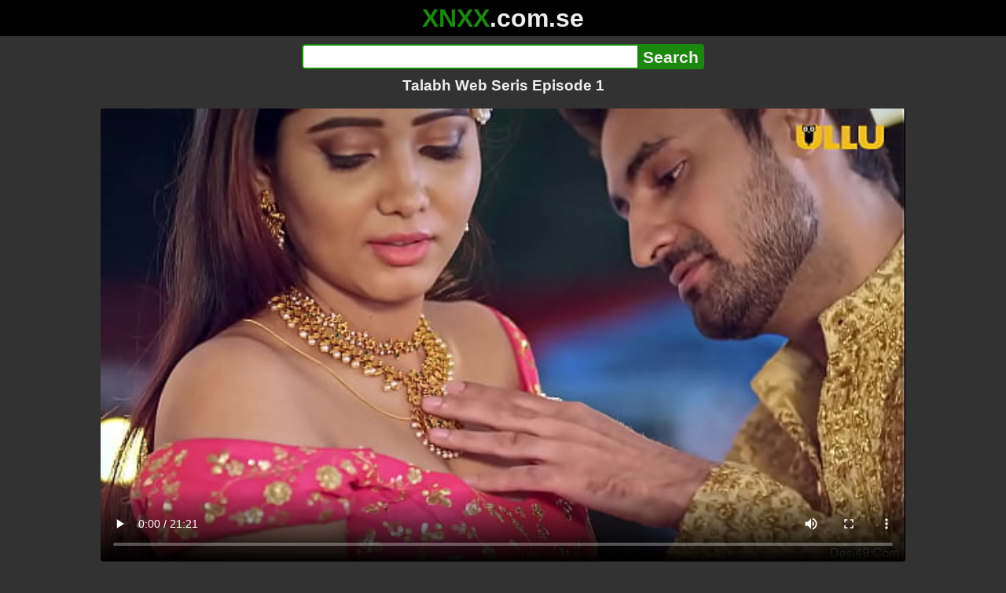

--- FILE ---
content_type: text/html; charset=utf-8
request_url: https://xnxx.com.se/video/talabh-web-seris-episode-1
body_size: 11816
content:
<!DOCTYPE html><html lang="hi"><head><meta charset="utf-8"><meta name="theme-color" content="#1A880C"><meta name="viewport" content="width=device-width"><meta name="referrer" content="same-origin"><link rel="icon" href="/favicon.png" type="image/png"><title>Talabh Web Seris Episode 1 · XNXX.com.se Free Porn Online! 3GP MP4 Mobile Sex XXX Porno Videos!</title><meta name="description" content="Talabh Web Seris Episode 1 · XXX Videos Online! MP4 Porn, 3GP Porn Videos, Mobile Sex Videos, Mobile XXX, Mobile Porno! Mobile XXX Porno!"><meta name="keywords" content="Porn, Model, Hindi Ullu Web Series"><link rel="preload" as="image" type="image/jpeg" href="https://thumb-cdn77.xvideos-cdn.com/fa0055ac-b211-4240-8525-3363732dbb54/0/xv_6_t.jpg" fetchpriority="high"><meta property="og:url" content="https://xnxx.com.se/video/talabh-web-seris-episode-1"><meta property="og:type" content="video.other"><meta property="og:title" content="Talabh Web Seris Episode 1 · XNXX.com.se"><meta property="og:description" content="Porn, Model, Hindi Ullu Web Series"><meta property="og:image" content="https://thumb-cdn77.xvideos-cdn.com/fa0055ac-b211-4240-8525-3363732dbb54/0/xv_6_t.jpg"><meta property="og:image:width" content="352"><meta property="og:image:height" content="198"><meta property="video:duration" content="1282"><meta property="og:video:type" content="video/mp4"><meta property="og:video:width" content="640"><meta property="og:video:height" content="360"><meta property="twitter:card" content="summary"><meta property="twitter:title" content="Talabh Web Seris Episode 1 · XNXX.com.se"><meta property="twitter:description" content="Porn, Model, Hindi Ullu Web Series"><meta property="twitter:image" content="https://thumb-cdn77.xvideos-cdn.com/fa0055ac-b211-4240-8525-3363732dbb54/0/xv_6_t.jpg"><link rel="preconnect" href="https://cdn77-pic.xvideos-cdn.com"><style>:root {--main: #1A880C;--bg-main: #323232;--bg-sub: #fff}@font-face{font-family:iconfont;src:url([data-uri])format("woff2")}i{width:1em;font-family:sans-serif,iconfont;font-style:normal;line-height:1}.i-thumbs-up:before{content:""}.i-thumbs-down:before{content:""}.i-caret-down:before{content:""}.i-user:before{content:""}*{font-family:-apple-system,BlinkMacSystemFont,avenir next,avenir,helvetica neue,helvetica,ubuntu,roboto,noto,segoe ui,arial,sans-serif}body{background-color:var(--bg-main);color:#eee;flex-direction:column;min-height:100vh;margin:0 auto;display:flex}html{line-height:1.15}ul{margin:0;padding:0;list-style:none}.compressed{text-align:center;max-width:640px;margin-left:auto;margin-right:auto}.center{text-align:center}.left{text-align:left}a{color:var(--main);text-decoration:none}a:hover{text-decoration:underline}button{cursor:pointer}button,input,textarea{font-size:100%;line-height:1.15}.content{flex:1;padding:.5rem}.grid{grid-gap:.5rem;grid-template-columns:repeat(auto-fill,minmax(300px,1fr));display:grid}.item{background-color:#fff;border-radius:4px;flex-direction:column;justify-content:space-between;padding:9px;display:flex;position:relative}.item .thumb img{border-radius:4px;width:100%;height:100%;position:absolute}.item img.lazy{width:0;height:0}.item .title{text-overflow:ellipsis;-webkit-line-clamp:2;-webkit-box-orient:vertical;margin-bottom:10px;font-weight:600;display:-webkit-box;overflow:hidden}.item .thumb{background-color:#ddd;height:0;margin-bottom:5px;padding-bottom:56.25%;position:relative}.item .info{color:#757575;justify-content:space-between;display:flex}.button{word-break:keep-all;border:1px solid #ccc;border-radius:5px;margin:2px;padding:2px 6px;text-decoration:none;display:inline-block}.tags{contain:paint;flex-flow:wrap;max-height:85px;margin:2px auto;display:flex;overflow:hidden}.tags.center{justify-content:center}#expand-tags{text-align:center;order:1}#expand-tags.ref{visibility:hidden;pointer-events:none;display:list-item;position:absolute}#expand-tags>button,#expand-tags-ref>button{min-width:1.8em}.tags-all{max-height:unset;align-items:center}.center>.tags{justify-content:center}.tags li{order:3}.chip{background-color:var(--main);color:#fff;word-break:keep-all;border:1px solid var(--main);border-radius:5px;margin:2px;padding:2px 6px;text-decoration:none;display:inline-block}.actor{font-weight:700}.chip:hover{border:1px solid #fff;text-decoration:none}.chip.twitter{background-color:#000;border-color:#000}.chip.facebook{background-color:#3a5999;border-color:#3a5999}.chip.other{color:#3e3e3e;background-color:#c8c8c8;border-color:#c8c8c8}.search-form input{border:2px solid var(--main);box-sizing:border-box;height:2rem;margin:0;padding:0;font-size:1.3rem}.search-form input[type=text]{border-right:0;border-radius:4px 0 0 4px;width:100%;min-width:0}:dir(rtl) .search-form input[type=text]{border-left:0;border-right:2px solid var(--main);border-radius:0 4px 4px 0}.search-form input[type=submit]{color:#eee;background-color:var(--main);-webkit-appearance:none;border-radius:0 4px 4px 0;padding:0 5px;font-weight:700}:dir(rtl) .search-form input[type=submit]{border-radius:4px 0 0 4px}.search-form{margin:10px}.search-form form{max-width:32rem;margin:0 auto;display:flex}.comment-form input,.comment-form textarea{border:2px solid var(--main)}.comment-form input[type=text]{border-bottom:0;border-radius:4px 4px 0 0;margin-bottom:2px}.comment-form textarea{box-sizing:border-box;border-radius:4px;width:100%}.comment-form input[type=submit]{background-color:var(--main);color:#fff;cursor:pointer;min-width:128px}.comment-form{text-align:right;background-color:#e6e6e6;border-radius:4px;margin-bottom:12px;padding:8px}.header{text-align:center}.logo{background-color:#000}.logo a{text-decoration:none}.header .logo{margin:0;padding:5px;font-size:2rem;font-weight:bolder}.header .logo .f1{color:var(--main)}.header .logo .f2{color:#eee}.header h1{color:#eee;overflow-wrap:break-word;margin:0;font-size:1.2rem}h2{text-align:center;font-size:1.2rem}.h2-wrapper{text-align:center;justify-content:center;align-items:center;gap:4px;margin:16px auto 0;display:flex}.h2-wrapper>a{font-size:1rem;font-weight:bolder}h3{text-align:center;color:#eee;margin:0 0 10px}.trending.tags{text-align:center;max-height:unset;justify-content:center}.trending a{padding:4px 6px}.video-container{width:100%;margin-bottom:1rem}.box-169{height:0;padding-bottom:56.25%;position:relative}#player,#iframe-player{width:100%;height:100%;position:absolute;inset:0}.video-container.video-js{position:unset}.video-container video,.video-container iframe,.video-container img{background-color:#000;border-radius:4px}.play-button{width:80px;height:80px;margin:auto;position:absolute;inset:0}.hidden{visibility:hidden;display:none}.video-info{align-items:center;margin-bottom:8px;display:flex}.ad-small{text-align:center;contain:paint;background-color:#454545;width:300px;height:100px;margin:8px auto}.ad-medium{text-align:center;width:100%;height:100%;margin:auto;overflow:hidden}.meta-info{flex:auto;gap:4px;display:flex}.reaction{display:flex}.reaction button{background-color:var(--bg-main);color:#fff;word-break:keep-all;border:1px solid var(--main);cursor:pointer;border-radius:5px;align-items:baseline;gap:5px;margin:4px 2px;padding:5px 8px;font-weight:700;line-height:1.1rem;text-decoration:none;display:flex}.reaction button.active{background-color:var(--main)}.description{white-space:pre-line}.fluid_video_wrapper{position:absolute!important}.video{max-width:64rem;margin:10px auto 20px}.footer{text-align:center;background-color:#000;padding:10px}.footer .links{padding-bottom:env(safe-area-inset-bottom);justify-content:center;gap:4px;font-weight:700;display:flex}.error{color:#333;text-align:center;padding:2rem}.error h1{margin-top:0}#like>i{color:#08ca08}#dislike>i{color:#f01f1f}.share{display:flex}.thumb-info{color:#fff;background-color:var(--main);direction:ltr;border-radius:4px;align-items:baseline;gap:2px;padding:1px 3px;font-size:14px;font-weight:700;display:flex;position:absolute}.rating{top:13px;right:13px}.new{top:13px;left:13px}.pagination{text-align:center;justify-content:center;gap:4px;margin:22px auto;display:flex}.pagination a,.pagination strong{border:1px solid var(--main);color:#fff;border-radius:4px;padding:6px 12px;font-weight:700}.pagination strong,.pagination a:hover{background-color:var(--main);color:#fff;border:1px solid var(--main);text-decoration:none}.comments{background-color:var(--bg-sub);border-radius:4px;width:100%;max-width:34rem;margin:0 auto 8px;padding:2px}.comment{color:var(--bg-main);background-color:#fff;border-bottom:1px dashed #ddd;margin:4px 0;display:flex}.comment:last-child{border-bottom:0}.comment-icon{text-align:center;flex-shrink:0;width:32px;height:32px;margin-top:0;margin-left:6px;font-size:2em}.comment-body{margin:0 8px}.comment-author{opacity:.4;margin-bottom:4px;font-size:.8em}#show-hidden-comments{background-color:var(--main);color:#fff;border:1px solid var(--main);cursor:pointer;align-items:baseline;gap:5px;margin:4px auto;display:flex}.comment-message{word-break:break-word;max-height:112px;overflow:hidden}.no-comments{text-align:center;color:#757575;margin:24px 0}.big-chip{cursor:pointer;border-radius:4px;align-items:baseline;gap:8px;margin:12px auto 2px;padding:5px;font-size:1.2em;font-weight:700;display:flex}#rc_switch{justify-content:center;gap:2em;margin-bottom:.4em;font-size:1.2em;font-weight:700;display:flex}#rc_switch a{color:#fff}#rc_switch a:hover{text-decoration:none}#rc_switch a.inactive{color:#999}.rest{flex-direction:column;display:flex}.related{margin-bottom:1em}</style><meta name="exoclick-site-verification" content="4d65adf52ffaa61edae0fb60a51984c6"><meta name="clickaine-site-verification" content="3dad83715b47091e8895d9587d7e36bfea7ca4e610a93fbc664f65a6639b67d50aad46e90d6cbdf1104822c9f5825c584cb5fbc812dc33e70444d2852ca44bb4"><meta name="Trafficstars" content="38751"><script async type="application/javascript" src="https://a.magsrv.com/ad-provider.js"></script> </head><body><div class="header"><div class="logo"><a href="/" class="cbwzsfnb"><span class="f1">XNXX</span><span class="f2">.com.se</span></a></div><div class="search-form"><form method="post" action="/search"><input type="text" name="q" value="" enterkeyhint="search" aria-label="Search"><input type="submit" value="Search"></form></div><h1>Talabh Web Seris Episode 1</h1></div><div class="content"><div class="video"><div class="video-container box-169"><video id="player" preload="metadata" loop controls="controls" poster="https://thumb-cdn77.xvideos-cdn.com/fa0055ac-b211-4240-8525-3363732dbb54/0/xv_6_t.jpg" playsinline data-fallback="https://www.xvideos.com/embedframe/kdlthkf2762" data-d="eG54eC5jb20uc2U=" data-o="false" data-sample-rate="1" data-sample-domain="teenseks.com" data-id="3143407"><source src="/xhr/video/3143407-7fee95107318bafb.mp4" type="video/mp4"><source src="/xhr/video/3143407-2bd201353250d301.mp4" type="video/mp4"><source src="/xhr/video/3143407-d991ed5a740537e8.mp4" type="video/mp4"></video></div><div class="video-info"><div class="meta-info"><div dir=ltr>6K views</div><div>•</div><div>13 days ago</div></div><div class="reaction"><button type="submit" id="like" title="Likes ↑18"><i class="i-thumbs-up"></i>18</button><button type="submit" id="dislike" title="Dislikes ↓7"><i class="i-thumbs-down"></i> 7</button></div></div><div class="ad-small"><ins class=eas6a97888e10 data-zoneid=4880530></ins></div><div><ul class="tags"><li><a href="/tags/porn" class="chip cbwzsfnb">Porn</a></li><li><a href="/tags/model" class="chip cbwzsfnb">Model</a></li><li><a href="/tags/hindi-ullu-web-series" class="chip cbwzsfnb">Hindi Ullu Web Series</a></li><li><a href="/tags" class="chip">...</a></li><li id="expand-tags" class="ref"><button type="submit" class="chip" title="expand tags"><i class="i-caret-down"></i></button></li></ul></div><br><div class="share"><button id="copy" data-href="https://xnxx.com.se/video/talabh-web-seris-episode-1" class="chip button other" dir=ltr>Share</button><a href="https://twitter.com/intent/tweet?text=https%3A//xnxx.com.se/video/talabh-web-seris-episode-1" target="_blank" rel="noopener" class="chip twitter">X•Twitter</a><a href="https://www.facebook.com/sharer/sharer.php?u=https%3A//xnxx.com.se/video/talabh-web-seris-episode-1" target="_blank" rel="noopener" class="chip facebook">Facebook</a></div></div><ul id="rc_switch"><li><a href="#related">Related</a></li><li><a class="inactive" href="#comments">Comments (0)</a></li></ul><div class="rest"><div class="related" id="related"><ul class="trending tags"><li><a href="/video/hindi-bhabhi-web-series" title="Hindi Bhabhi Web Series" class="chip">Hindi Bhabhi Web Series</a></li><li><a href="/video/riti-riwaj" title="Riti Riwaj" class="chip">Riti Riwaj</a></li><li><a href="/video/web-series-hindi" title="Web Series Hindi" class="chip">Web Series Hindi</a></li></ul><ul class="grid"><li class="item"><a href="/video/indian-desi-teen-showing-her-big-boobs-and-hairy-pussy-after-online-class-best-ever-indian-web-series-sex" class="cbwzsfnb" title="Indian Desi Teen showing her Big Boobs and Hairy Pussy after Online Class - Best Ever Indian Web Series Sex"><div class="thumb"><img src="https://cdn77-pic.xvideos-cdn.com/videos/thumbs169ll/ec/f5/f2/ecf5f252aaa705ea3cd4fa3359d41694/ecf5f252aaa705ea3cd4fa3359d41694.1.jpg" alt="" loading="lazy" width="320" height="180"></div><div class="title">Indian Desi Teen showing her Big Boobs and Hairy Pussy after Online Class - Best Ever Indian Web Series Sex</div></a><div class="thumb-info rating"><i class="i-thumbs-up"></i>72% </div><div class="info"><div dir=ltr>975K views</div><div>05:08</div></div></li><li class="item"><a href="/video/web-cam-milf-fucked-while-s-cory-chase" class="cbwzsfnb" title="Web Cam Milf fucked while s. - Cory Chase"><div class="thumb"><img src="https://cdn77-pic.xvideos-cdn.com/videos/thumbs169ll/d8/69/4e/d8694e39d20816de15ce484a5ccc12f0/d8694e39d20816de15ce484a5ccc12f0.3.jpg" alt="" loading="lazy" width="320" height="180"></div><div class="title">Web Cam Milf fucked while s. - Cory Chase</div></a><div class="thumb-info rating"><i class="i-thumbs-up"></i>73% </div><div class="info"><div dir=ltr>146K views</div><div>27:53</div></div></li><li class="item"><div class="ad-medium"><ins class=eas6a97888e10 data-zoneid=3672853></ins></div></li><li class="item"><a href="/video/step-mom-catches-you-jerking-off-to-your-step-sister-on-web-cam" class="cbwzsfnb" title="Step Mom Catches You Jerking Off To Your Step Sister On Web Cam"><div class="thumb"><img src="https://cdn77-pic.xvideos-cdn.com/videos/thumbs169ll/66/8a/61/668a6154814349165339ecdcca868ecd/668a6154814349165339ecdcca868ecd.29.jpg" alt="" loading="lazy" width="320" height="180"></div><div class="title">Step Mom Catches You Jerking Off To Your Step Sister On Web Cam</div></a><div class="thumb-info rating"><i class="i-thumbs-up"></i>75% </div><div class="info"><div dir=ltr>46K views</div><div>21:00</div></div></li><li class="item"><a href="/video/xxx-sex-web-series-new-hindi-hot-sexy-video-hindi-hot-sex-web-series-hot-web-series-hot-hd-desi-bhabhi-sexy-dance-showing-big-big-boobs-and-hairy-pussy" class="cbwzsfnb" title="XXX Sex Web Series | New Hindi Hot sexy Video | Hindi hot sex web series | Hot Web Series | Hot HD | Desi Bhabhi Sexy Dance Showing Big Big Boobs and Hairy Pussy"><div class="thumb"><img src="https://cdn77-pic.xvideos-cdn.com/videos/thumbs169ll/89/77/2b/89772b79bedba2b8cea681d763e3269f/89772b79bedba2b8cea681d763e3269f.7.jpg" alt="" loading="lazy" width="320" height="180"></div><div class="title">XXX Sex Web Series | New Hindi Hot sexy Video | Hindi hot sex web series | Hot Web Series | Hot HD | Desi Bhabhi Sexy Dance Showing Big Big Boobs and Hairy Pussy</div></a><div class="thumb-info rating"><i class="i-thumbs-up"></i>69% </div><div class="info"><div dir=ltr>7M views</div><div>07:36</div></div></li><li class="item"><a href="/video/hot-indian-xxx-desi-teen-big-boobs-sex-video-hot-web-series-sex" class="cbwzsfnb" title="Hot Indian XXX Desi Teen Big Boobs Sex Video | Hot web series sex"><div class="thumb"><img src="https://cdn77-pic.xvideos-cdn.com/videos/thumbs169ll/53/6e/75/536e750b21e3d860a690a0c7bcc8f9a3/536e750b21e3d860a690a0c7bcc8f9a3.29.jpg" alt="" loading="lazy" width="320" height="180"></div><div class="title">Hot Indian XXX Desi Teen Big Boobs Sex Video | Hot web series sex</div></a><div class="thumb-info rating"><i class="i-thumbs-up"></i>72% </div><div class="info"><div dir=ltr>117K views</div><div>06:55</div></div></li><li class="item"><a href="/video/dirty-flix-slut-rebecca-rainbow-fucked-and-put-on-the-web-teen-porn" class="cbwzsfnb" title="Dirty Flix - Slut Rebecca Rainbow fucked and put on the web teen-porn"><div class="thumb"><img src="https://cdn77-pic.xvideos-cdn.com/videos/thumbs169ll/3f/83/be/3f83be13231db3c8cf6c5dfa224ab963/3f83be13231db3c8cf6c5dfa224ab963.15.jpg" alt="" loading="lazy" width="320" height="180"></div><div class="title">Dirty Flix - Slut Rebecca Rainbow fucked and put on the web teen-porn</div></a><div class="thumb-info rating"><i class="i-thumbs-up"></i>71% </div><div class="info"><div dir=ltr>243K views</div><div>12:12</div></div></li><li class="item"><a href="/video/hot-arab-indian-desi-cheerleader-teen-showing-her-big-boobs-sex-video-hot-web-series-sex" class="cbwzsfnb" title="Hot Arab Indian Desi cheerleader teen showing her Big Boobs Sex Video | Hot Web Series Sex"><div class="thumb"><img src="https://cdn77-pic.xvideos-cdn.com/videos/thumbs169ll/df/b4/c0/dfb4c0786fc930ddb23b6798906bf95f/dfb4c0786fc930ddb23b6798906bf95f.15.jpg" alt="" loading="lazy" width="320" height="180"></div><div class="title">Hot Arab Indian Desi cheerleader teen showing her Big Boobs Sex Video | Hot Web Series Sex</div></a><div class="thumb-info rating"><i class="i-thumbs-up"></i>71% </div><div class="info"><div dir=ltr>252K views</div><div>05:18</div></div></li><li class="item"><a href="/video/debt4k-web-of-sex" class="cbwzsfnb" title="DEBT4k. Web of Sex"><div class="thumb"><img src="https://cdn77-pic.xvideos-cdn.com/videos/thumbs169ll/55/3d/4f/553d4fa1ecfbfc9936d69255c3372e83/553d4fa1ecfbfc9936d69255c3372e83.30.jpg" alt="" loading="lazy" width="320" height="180"></div><div class="title">DEBT4k. Web of Sex</div></a><div class="thumb-info rating"><i class="i-thumbs-up"></i>69% </div><div class="info"><div dir=ltr>306K views</div><div>14:03</div></div></li><li class="item"><a href="/video/partners-full-hot-web-series" class="cbwzsfnb" title="Partners full hot web series"><div class="thumb"><img src="https://cdn77-pic.xvideos-cdn.com/videos/thumbs169ll/a8/5b/d2/a85bd22b61311088213d0752de299d0a/a85bd22b61311088213d0752de299d0a.22.jpg" alt="" loading="lazy" width="320" height="180"></div><div class="title">Partners full hot web series</div></a><div class="thumb-info rating"><i class="i-thumbs-up"></i>71% </div><div class="info"><div dir=ltr>133K views</div><div>19:32</div></div></li><li class="item"><a href="/video/finest-ass-on-the-web-is-back" class="cbwzsfnb" title="Finest Ass On The Web Is Back"><div class="thumb"><img src="https://cdn77-pic.xvideos-cdn.com/videos/thumbs169ll/67/d4/73/67d473aa1fde24d35e9c9a94ea2d6558/67d473aa1fde24d35e9c9a94ea2d6558.29.jpg" alt="" loading="lazy" width="320" height="180"></div><div class="title">Finest Ass On The Web Is Back</div></a><div class="thumb-info rating"><i class="i-thumbs-up"></i>71% </div><div class="info"><div dir=ltr>60K views</div><div>12:01</div></div></li><li class="item"><div class="ad-medium"><ins class=eas6a97888e10 data-zoneid=3718533></ins></div></li><li class="item"><a href="/video/horny-indian-desi-aunty-priya-emma-alone-at-home-fingering-her-tight-wet-hairy-pussy-hot-indian-web-series-sex" class="cbwzsfnb" title="Horny Indian Desi Aunty Priya Emma alone at Home Fingering her Tight Wet Hairy Pussy | Hot Indian Web Series Sex"><div class="thumb"><img src="https://cdn77-pic.xvideos-cdn.com/videos/thumbs169ll/87/7d/7d/877d7de9326f05324bf5ce98f86a24e2/877d7de9326f05324bf5ce98f86a24e2.22.jpg" alt="" loading="lazy" width="320" height="180"></div><div class="title">Horny Indian Desi Aunty Priya Emma alone at Home Fingering her Tight Wet Hairy Pussy | Hot Indian Web Series Sex</div></a><div class="thumb-info rating"><i class="i-thumbs-up"></i>69% </div><div class="info"><div dir=ltr>539K views</div><div>05:13</div></div></li><li class="item"><a href="/video/beauty-teen-girl-masturbate-for-web-cam-and-save-this-moments-for-your-orgasms-also" class="cbwzsfnb" title="Beauty teen girl masturbate for web-cam and save this moments for your orgasms also"><div class="thumb"><img src="https://cdn77-pic.xvideos-cdn.com/videos/thumbs169ll/28/63/d4/2863d40777fa6f42be14bc6687ac6cd4/2863d40777fa6f42be14bc6687ac6cd4.9.jpg" alt="" loading="lazy" width="320" height="180"></div><div class="title">Beauty teen girl masturbate for web-cam and save this moments for your orgasms also</div></a><div class="thumb-info rating"><i class="i-thumbs-up"></i>71% </div><div class="info"><div dir=ltr>96K views</div><div>04:56</div></div></li><li class="item"><a href="/video/love-guru-season-3-ullu-web-series-part-2-smita-paul-suhana-khan-jasmineflix-watch-review-full" class="cbwzsfnb" title="Love Guru Season 3 Ullu Web Series Part 2 |Smita Paul, Suhana khan | JasmineFlix Watch | Review Full"><div class="thumb"><img src="https://cdn77-pic.xvideos-cdn.com/videos/thumbs169ll/f0/0b/4f/f00b4f625fe5a61cfa62414d437a0e08/f00b4f625fe5a61cfa62414d437a0e08.1.jpg" alt="" loading="lazy" width="320" height="180"></div><div class="title">Love Guru Season 3 Ullu Web Series Part 2 |Smita Paul, Suhana khan | JasmineFlix Watch | Review Full</div></a><div class="thumb-info rating"><i class="i-thumbs-up"></i>67% </div><div class="info"><div dir=ltr>5M views</div><div>04:05</div></div></li><li class="item"><a href="/video/horny-arab-indian-aunty-fingering-and-playing-with-her-hairy-pussy-hot-web-series-sex-xxx-porn-video" class="cbwzsfnb" title="Horny Arab Indian Aunty Fingering and Playing with her Hairy Pussy | Hot web series sex XXX Porn Video"><div class="thumb"><img src="https://cdn77-pic.xvideos-cdn.com/videos/thumbs169ll/f5/30/88/f53088125067a4151f7a0d42d5ec624f/f53088125067a4151f7a0d42d5ec624f.24.jpg" alt="" loading="lazy" width="320" height="180"></div><div class="title">Horny Arab Indian Aunty Fingering and Playing with her Hairy Pussy | Hot web series sex XXX Porn Video</div></a><div class="thumb-info rating"><i class="i-thumbs-up"></i>68% </div><div class="info"><div dir=ltr>680K views</div><div>05:16</div></div></li><li class="item"><a href="/video/indian-bhabhi-cheats-on-husband-with-devar-family-sex-scandal-desi-chudai-homemade-xxx-porn-web-series-part-5" class="cbwzsfnb" title="Indian Bhabhi cheats on husband with Devar | Family Sex Scandal Desi Chudai Homemade XXX Porn Web Series Part 5"><div class="thumb"><img src="https://cdn77-pic.xvideos-cdn.com/videos/thumbs169ll/55/94/2f/55942f7eae97bf6ad803b49f54d86262/55942f7eae97bf6ad803b49f54d86262.27.jpg" alt="" loading="lazy" width="320" height="180"></div><div class="title">Indian Bhabhi cheats on husband with Devar | Family Sex Scandal Desi Chudai Homemade XXX Porn Web Series Part 5</div></a><div class="thumb-info rating"><i class="i-thumbs-up"></i>68% </div><div class="info"><div dir=ltr>377K views</div><div>05:45</div></div></li><li class="item"><a href="https://xvideo999.com/video/bengali-hot-bhabhi-amazing-sex-with-smart-thief-hindi-web-series-sex-last-episode" class="neighbor" title="Bengali hot bhabhi amazing sex with smart thief! Hindi web series sex Last Episode" referrerpolicy="no-referrer-when-downgrade" target="_blank"><div class="thumb"><img src="https://cdn77-pic.xvideos-cdn.com/videos/thumbs169ll/3b/41/cc/3b41cc75a7a5b11154004775dc2670d9/3b41cc75a7a5b11154004775dc2670d9.7.jpg" alt="" loading="lazy" width="320" height="180"></div><div class="title">Bengali hot bhabhi amazing sex with smart thief! Hindi web series sex Last Episode</div></a><div class="thumb-info rating"><i class="i-thumbs-up"></i>67% </div><div class="info"><div>392K views</div><div>11:51</div></div></li><li class="item hidden"><a href="/video/ullu-web-series-an-indian-professor-sucking-on-her-students-cock-for-fun" class="cbwzsfnb" title="Ullu Web Series An Indian Professor sucking on her Students cock for fun"><div class="thumb"><img src="https://cdn77-pic.xvideos-cdn.com/videos/thumbs169ll/1b/c3/46/1bc346f788f5467c39eb3a71d4892259/1bc346f788f5467c39eb3a71d4892259.30.jpg" alt="" loading="lazy" width="320" height="180"></div><div class="title">Ullu Web Series An Indian Professor sucking on her Students cock for fun</div></a><div class="thumb-info rating"><i class="i-thumbs-up"></i>68% </div><div class="info"><div dir=ltr>893K views</div><div>20:31</div></div></li><li class="item hidden"><a href="/video/xxx-horny-indian-arab-stepbrother-and-stepsister-quick-fuck-while-parents-are-outside-the-room-best-ever-indian-web-series-sex" class="cbwzsfnb" title="XXX Horny Indian Arab StepBrother and StepSister Quick Fuck while parents are outside the room - Best Ever Indian Web Series Sex"><div class="thumb"><img src="https://cdn77-pic.xvideos-cdn.com/videos/thumbs169ll/78/6e/71/786e71f37528ac48897c219dd614db76/786e71f37528ac48897c219dd614db76.14.jpg" alt="" loading="lazy" width="320" height="180"></div><div class="title">XXX Horny Indian Arab StepBrother and StepSister Quick Fuck while parents are outside the room - Best Ever Indian Web Series Sex</div></a><div class="thumb-info rating"><i class="i-thumbs-up"></i>73% </div><div class="info"><div dir=ltr>43K views</div><div>05:32</div></div></li><li class="item hidden"><a href="/video/hot-married-desi-bhabhi-shows-her-hairy-pussy-and-big-boobs-xxx-sex-web-series-new-hindi-hot-sexy-video-hindi-hot-sex-web-series-hot-web-series-hot-hd" class="cbwzsfnb" title="Hot married desi bhabhi shows her hairy pussy and big boobs | XXX Sex Web Series | New Hindi Hot Sexy Video | Hindi Hot Sex Web Series | Hot Web Series | Hot HD"><div class="thumb"><img src="https://cdn77-pic.xvideos-cdn.com/videos/thumbs169ll/55/39/82/553982d9b8465ed2cad734b3117093d5/553982d9b8465ed2cad734b3117093d5.5.jpg" alt="" loading="lazy" width="320" height="180"></div><div class="title">Hot married desi bhabhi shows her hairy pussy and big boobs | XXX Sex Web Series | New Hindi Hot Sexy Video | Hindi Hot Sex Web Series | Hot Web Series | Hot HD</div></a><div class="thumb-info rating"><i class="i-thumbs-up"></i>84% </div><div class="info"><div dir=ltr>6K views</div><div>05:08</div></div></li><li class="item hidden"><a href="/video/bhabhi-sex-with-husband-hindi-web-series-story-explained" class="cbwzsfnb" title="Bhabhi sex with husband (Hindi web series story explained)"><div class="thumb"><img src="https://cdn77-pic.xvideos-cdn.com/videos/thumbs169ll/60/bb/f2/60bbf2deb495dcfa9e471c7569aabd70/60bbf2deb495dcfa9e471c7569aabd70.14.jpg" alt="" loading="lazy" width="320" height="180"></div><div class="title">Bhabhi sex with husband (Hindi web series story explained)</div></a><div class="thumb-info rating"><i class="i-thumbs-up"></i>68% </div><div class="info"><div dir=ltr>338K views</div><div>03:37</div></div></li><li class="item hidden"><a href="/video/indian-bhabhi-vs-desi-devar-romantic-sex-web-series" class="cbwzsfnb" title="Indian Bhabhi VS Desi Devar Romantic Sex! Web Series"><div class="thumb"><img src="https://cdn77-pic.xvideos-cdn.com/videos/thumbs169ll/42/ac/ea/42acea68adf7af835024a8ec2d93e99a/42acea68adf7af835024a8ec2d93e99a.26.jpg" alt="" loading="lazy" width="320" height="180"></div><div class="title">Indian Bhabhi VS Desi Devar Romantic Sex! Web Series</div></a><div class="thumb-info rating"><i class="i-thumbs-up"></i>67% </div><div class="info"><div dir=ltr>605K views</div><div>15:35</div></div></li><li class="item hidden"><a href="/video/indian-wife-horny-playing-her-beautiful-big-boobs-and-chubby-tight-hairy-pussy-hot-indian-web-series-sex" class="cbwzsfnb" title="Indian wife horny playing her beautiful big boobs and chubby tight hairy pussy | hot indian web series sex"><div class="thumb"><img src="https://cdn77-pic.xvideos-cdn.com/videos/thumbs169ll/be/fb/43/befb43ce5340fd80c4ef005727910c9a/befb43ce5340fd80c4ef005727910c9a.22.jpg" alt="" loading="lazy" width="320" height="180"></div><div class="title">Indian wife horny playing her beautiful big boobs and chubby tight hairy pussy | hot indian web series sex</div></a><div class="thumb-info rating"><i class="i-thumbs-up"></i>68% </div><div class="info"><div dir=ltr>153K views</div><div>10:37</div></div></li><li class="item hidden"><a href="/video/web-cam-deepika-padukone-look-alike" class="cbwzsfnb" title="Web cam Deepika padukone look alike"><div class="thumb"><img src="https://cdn77-pic.xvideos-cdn.com/videos/thumbs169ll/2e/55/2c/2e552c7eb8d5d883ca82b49639e6e3f6/2e552c7eb8d5d883ca82b49639e6e3f6.4.jpg" alt="" loading="lazy" width="320" height="180"></div><div class="title">Web cam Deepika padukone look alike</div></a><div class="thumb-info rating"><i class="i-thumbs-up"></i>71% </div><div class="info"><div dir=ltr>46K views</div><div>05:00</div></div></li><li class="item hidden"><a href="/video/beautiful-indian-bengali-bhabhi-having-sex-with-loan-agent-best-indian-web-series-sex" class="cbwzsfnb" title="Beautiful Indian bengali bhabhi having sex with loan agent! Best Indian web series sex"><div class="thumb"><img src="https://cdn77-pic.xvideos-cdn.com/videos/thumbs169ll/2c/c1/f2/2cc1f25b6010ff76c9b18d356ca6324e/2cc1f25b6010ff76c9b18d356ca6324e.2.jpg" alt="" loading="lazy" width="320" height="180"></div><div class="title">Beautiful Indian bengali bhabhi having sex with loan agent! Best Indian web series sex</div></a><div class="thumb-info rating"><i class="i-thumbs-up"></i>67% </div><div class="info"><div dir=ltr>519K views</div><div>18:08</div></div></li><li class="item hidden"><a href="/video/black-rose-2021-web-series-hindi-hd" class="cbwzsfnb" title="Black Rose (2021) | Web series | Hindi | HD"><div class="thumb"><img src="https://cdn77-pic.xvideos-cdn.com/videos/thumbs169ll/db/3d/9a/db3d9af7ef02581c62c9bce22afaa76a/db3d9af7ef02581c62c9bce22afaa76a.29.jpg" alt="" loading="lazy" width="320" height="180"></div><div class="title">Black Rose (2021) | Web series | Hindi | HD</div></a><div class="thumb-info rating"><i class="i-thumbs-up"></i>67% </div><div class="info"><div dir=ltr>241K views</div><div>23:59</div></div></li><li class="item hidden"><a href="/video/indian-bhabi-hindi-mein-full-anal-sex-fucking-video-web-series" class="cbwzsfnb" title="Indian bhabi hindi mein full anal sex fucking video web series"><div class="thumb"><img src="https://cdn77-pic.xvideos-cdn.com/videos/thumbs169ll/36/c9/ed/36c9edf5ca3598ecd65939790d88d95c/36c9edf5ca3598ecd65939790d88d95c.3.jpg" alt="" loading="lazy" width="320" height="180"></div><div class="title">Indian bhabi hindi mein full anal sex fucking video web series</div></a><div class="thumb-info rating"><i class="i-thumbs-up"></i>66% </div><div class="info"><div dir=ltr>1M views</div><div>03:09</div></div></li><li class="item hidden"><a href="/video/cant-resist-my-indian-desi-maid-hairy-tight-pussy-and-big-boobs-touching-her-before-my-wife-gets-back-home-best-ever-indian-web-series-sex" class="cbwzsfnb" title="Can&#39;t resist my Indian Desi Maid Hairy Tight Pussy and Big Boobs. Touching her before my wife gets back home - Best Ever Indian Web Series Sex"><div class="thumb"><img src="https://cdn77-pic.xvideos-cdn.com/videos/thumbs169ll/08/8e/96/088e9658e8331f60e10dcb68f0001e5d/088e9658e8331f60e10dcb68f0001e5d.17.jpg" alt="" loading="lazy" width="320" height="180"></div><div class="title">Can&#39;t resist my Indian Desi Maid Hairy Tight Pussy and Big Boobs. Touching her before my wife gets back home - Best Ever Indian Web Series Sex</div></a><div class="thumb-info rating"><i class="i-thumbs-up"></i>66% </div><div class="info"><div dir=ltr>477K views</div><div>05:53</div></div></li><li class="item hidden"><a href="/video/xxx-sex-web-series-new-hindi-hot-sexy-video-hindi-hot-sex-web-series-hot-web-series-hot-hd" class="cbwzsfnb" title="XXX Sex Web Series | New Hindi Hot sexy Video | Hindi hot sex web series | Hot Web Series | Hot HD"><div class="thumb"><img src="https://cdn77-pic.xvideos-cdn.com/videos/thumbs169ll/63/fd/13/63fd135ef99d4f5437c1328f43d2a947/63fd135ef99d4f5437c1328f43d2a947.2.jpg" alt="" loading="lazy" width="320" height="180"></div><div class="title">XXX Sex Web Series | New Hindi Hot sexy Video | Hindi hot sex web series | Hot Web Series | Hot HD</div></a><div class="thumb-info rating"><i class="i-thumbs-up"></i>65% </div><div class="info"><div dir=ltr>1M views</div><div>07:22</div></div></li><li class="item hidden"><a href="/video/indian-impotent-husband-vs-hot-sexy-wife-hindi-web-sex-ep1" class="cbwzsfnb" title="Indian impotent husband VS hot sexy wife!  Hindi web sex Ep1"><div class="thumb"><img src="https://cdn77-pic.xvideos-cdn.com/videos/thumbs169ll/3c/e8/2d/3ce82dccf05efdbaea7ef30628aecf38/3ce82dccf05efdbaea7ef30628aecf38.15.jpg" alt="" loading="lazy" width="320" height="180"></div><div class="title">Indian impotent husband VS hot sexy wife!  Hindi web sex Ep1</div></a><div class="thumb-info rating"><i class="i-thumbs-up"></i>67% </div><div class="info"><div dir=ltr>233K views</div><div>11:15</div></div></li><li class="item hidden"><a href="/video/telugu-indian-web-series-married-desi-couple-filming-porn" class="cbwzsfnb" title="Telugu Indian Web Series Married Desi Couple Filming Porn"><div class="thumb"><img src="https://cdn77-pic.xvideos-cdn.com/videos/thumbs169ll/56/c7/8d/56c78d7915e2bd127f2a638b3c44752d/56c78d7915e2bd127f2a638b3c44752d.21.jpg" alt="" loading="lazy" width="320" height="180"></div><div class="title">Telugu Indian Web Series Married Desi Couple Filming Porn</div></a><div class="thumb-info rating"><i class="i-thumbs-up"></i>66% </div><div class="info"><div dir=ltr>387K views</div><div>07:12</div></div></li><li class="item hidden"><a href="/video/indian-new-web-series-sex-hot-bhabhi-sudden-fuck-by-husband-friend-hindi-voice" class="cbwzsfnb" title="Indian new web series sex Hot Bhabhi sudden fuck by husband friend! Hindi voice"><div class="thumb"><img src="https://cdn77-pic.xvideos-cdn.com/videos/thumbs169ll/fa/e5/8f/fae58f28f23ff94849ffbff4984b0679/fae58f28f23ff94849ffbff4984b0679.28.jpg" alt="" loading="lazy" width="320" height="180"></div><div class="title">Indian new web series sex Hot Bhabhi sudden fuck by husband friend! Hindi voice</div></a><div class="thumb-info rating"><i class="i-thumbs-up"></i>65% </div><div class="info"><div dir=ltr>522K views</div><div>13:15</div></div></li><li class="item hidden"><a href="https://gekso.xyz/video/xxx-bengali-hot-bhabhi-amazing-outdoor-sex-in-pink-saree-with-smart-thief-xxx-hindi-web-series-sex-last-episode-2022" class="neighbor" title="XXX Bengali hot bhabhi amazing outdoor sex in pink saree with smart thief! XXX Hindi web series sex Last Episode 2022" referrerpolicy="no-referrer-when-downgrade" target="_blank"><div class="thumb"><img src="https://cdn77-pic.xvideos-cdn.com/videos/thumbs169ll/b0/37/05/b03705eefacfadc616cfbf97919164dd/b03705eefacfadc616cfbf97919164dd.25.jpg" alt="" loading="lazy" width="320" height="180"></div><div class="title">XXX Bengali hot bhabhi amazing outdoor sex in pink saree with smart thief! XXX Hindi web series sex Last Episode 2022</div></a><div class="thumb-info rating"><i class="i-thumbs-up"></i>70% </div><div class="info"><div>105K views</div><div>08:03</div></div></li></ul><button id="more-related" class="chip big-chip"><i class="i-caret-down"></i> Show more videos </button></div><div class="comments hidden" id="comments"><div class="comment-form"><form action="/comment" method="post" autocomplete="off" id="comment-form-form"><div><label><textarea name="message" placeholder="Comment…" required id="comment-message"></textarea></label><input type="hidden" name="video-id" value="3143407"></div><input type="submit" class="button" value="Send a comment" id="comment-submit-button"></form></div><div class="no-comments"> No one has commented yet… </div></div></div></div><div><h2>Trending</h2><ul class="trending tags" id="recent"><li><a href="/video/molly-evans" class="chip" title="Molly Evans">Molly Evans</a></li><li><a href="/video/tamil-sex" class="chip" title="Tamil Sex">Tamil Sex</a></li><li><a href="/video/%E0%AE%A4%E0%AE%AE%E0%AE%BF%E0%AE%B4%E0%AF%8D-%E0%AE%AA%E0%AF%8D%E0%AE%B3%E0%AF%82-%E0%AE%83%E0%AE%AA%E0%AE%BF%E0%AE%B2%E0%AE%BF%E0%AE%AE%E0%AF%8D" class="chip" title="தமிழ் ப்ளூ ஃபிலிம்">தமிழ் ப்ளூ ஃபிலிம்</a></li><li><a href="/video/step-sister-sharing-bed" class="chip" title="Step Sister Sharing Bed">Step Sister Sharing Bed</a></li><li><a href="/video/miya-khapa-xxx" class="chip" title="Miya Khapa XXX">Miya Khapa XXX</a></li><li><a href="/video/step-sister-and-brather-fuck" class="chip" title="Step Sister and Brather Fuck">Step Sister and Brather Fuck</a></li><li><a href="/video/%E0%A4%B8%E0%A5%8B%E0%A4%A4%E0%A5%87-%E0%A4%B9%E0%A5%81%E0%A4%8F-%E0%A4%AD%E0%A4%BE%E0%A4%AD%E0%A5%80-%E0%A4%95%E0%A5%8B-%E0%A4%9A%E0%A5%8B%E0%A4%A6%E0%A4%BE-%E0%A4%9A%E0%A5%8B%E0%A4%A6%E0%A5%80" class="chip" title="सोते हुए भाभी को चोदा चोदी">सोते हुए भाभी को चोदा चोदी</a></li><li><a href="/video/%E0%A6%95%E0%A6%AE-%E0%A6%AC%E0%A6%AF%E0%A6%BC%E0%A6%B8%E0%A7%80-%E0%A6%AC%E0%A6%BE%E0%A6%82%E0%A6%B2%E0%A6%BE-%E0%A6%AD%E0%A6%BE%E0%A6%B7%E0%A6%BE%E0%A6%B0-%E0%A6%AC%E0%A7%8D%E0%A6%B2%E0%A7%81-%E0%A6%AB%E0%A6%BF%E0%A6%B2%E0%A7%8D%E0%A6%AE-%E0%A6%9B%E0%A6%AC%E0%A6%BF" class="chip" title="কম বয়সী বাংলা ভাষার ব্লু ফিল্ম ছবি">কম বয়সী বাংলা ভাষার ব্লু ফিল্ম ছবি</a></li><li><a href="/video/sister-brother-romance-on-bed" class="chip" title="Sister Brother Romance On Bed">Sister Brother Romance On Bed</a></li><li><a href="/video/%E0%A4%9B%E0%A5%8B%E0%A4%9F%E0%A5%80-%E0%A4%B8%E0%A5%80-%E0%A4%B2%E0%A4%A1%E0%A4%BC%E0%A4%95%E0%A5%80-%E0%A4%95%E0%A5%8B-%E0%A4%9C%E0%A4%AC%E0%A4%B0%E0%A4%A6%E0%A4%B8%E0%A5%8D%E0%A4%A4%E0%A5%80-%E0%A4%9A%E0%A5%8B%E0%A4%A6%E0%A4%BE" class="chip" title="छोटी सी लड़की को जबरदस्ती चोदा">छोटी सी लड़की को जबरदस्ती चोदा</a></li><li><a href="/video/bokep-yg-bisa-di-download" class="chip" title="Bokep Yg Bisa Di Download">Bokep Yg Bisa Di Download</a></li><li><a href="/video/%E0%A6%AD%E0%A6%BE%E0%A6%87-%E0%A6%AC%E0%A7%8B%E0%A6%A8%E0%A7%87%E0%A6%B0-%E0%A6%9A%E0%A7%81%E0%A6%A6%E0%A6%BE%E0%A6%9A%E0%A7%81%E0%A6%A6%E0%A6%BF-%E0%A6%AD%E0%A6%BF%E0%A6%A1%E0%A6%BF%E0%A6%93" class="chip" title="ভাই বোনের চুদাচুদি ভিডিও">ভাই বোনের চুদাচুদি ভিডিও</a></li><li><a href="/video/%E0%A6%95%E0%A6%B2%E0%A6%95%E0%A6%BE%E0%A6%A4%E0%A6%BE-%E0%A6%AC%E0%A7%8D%E0%A6%B2%E0%A7%81-%E0%A6%AB%E0%A6%BF%E0%A6%B2%E0%A7%8D%E0%A6%AE" class="chip" title="কলকাতা ব্লু ফিল্ম">কলকাতা ব্লু ফিল্ম</a></li><li><a href="/video/step-mom-lady-boy-sex" class="chip" title="Step Mom Lady Boy Sex">Step Mom Lady Boy Sex</a></li><li><a href="/video/indian-xxx-video" class="chip" title="Indian XXX Video">Indian XXX Video</a></li><li><a href="/video/busty-creampie" class="chip" title="Busty Creampie">Busty Creampie</a></li><li><a href="/video/xxxx-come" class="chip" title="Xxxx Come">Xxxx Come</a></li><li><a href="/video/zxzxzxzxzxzxzxzxzxzx-sex-video" class="chip" title="Zxzxzxzxzxzxzxzxzxzx Sex Video">Zxzxzxzxzxzxzxzxzxzx Sex Video</a></li><li><a href="/video/chout-sex-video" class="chip" title="Chout Sex Video">Chout Sex Video</a></li><li><a href="/video/mia-comatozze" class="chip" title="Mia Comatozze">Mia Comatozze</a></li><li><a href="/video/bangali-xcxxxcxxx" class="chip" title="Bangali Xcxxxcxxx">Bangali Xcxxxcxxx</a></li><li><a href="/video/xxx-hindi-vidio-download-desi" class="chip" title="Xxx Hindi Vidio Download Desi">Xxx Hindi Vidio Download Desi</a></li><li><a href="/video/%E0%A4%9C%E0%A4%BE%E0%A4%AA%E0%A4%BE%E0%A4%A8%E0%A5%80-%E0%A4%9F%E0%A5%8D%E0%A4%B0%E0%A5%87%E0%A4%A8%E0%A4%BF%E0%A4%82%E0%A4%97-%E0%A4%B9%E0%A4%BF%E0%A4%82%E0%A4%A6%E0%A5%80-%E0%A4%86%E0%A4%B5%E0%A4%BE%E0%A4%9C-%E0%A4%86%E0%A4%AA%E0%A4%AC%E0%A5%87%E0%A4%9F%E0%A5%80" class="chip" title="जापानी ट्रेनिंग हिंदी आवाज आपबेटी">जापानी ट्रेनिंग हिंदी आवाज आपबेटी</a></li><li><a href="/video/desi-bhabhi-sex-download-hindi" class="chip" title="Desi Bhabhi Sex Download Hindi">Desi Bhabhi Sex Download Hindi</a></li><li><a href="/video/xxxxxxxx-%E0%A4%B9%E0%A4%BF%E0%A4%A8%E0%A5%8D%E0%A4%A6%E0%A5%80-%E0%A4%AE%E0%A5%87%E0%A4%82-%E0%A4%AC%E0%A4%82%E0%A4%97%E0%A4%BE%E0%A4%B2-%E0%A4%B8%E0%A5%87" class="chip" title="Xxxxxxxx हिन्दी में बंगाल से">Xxxxxxxx हिन्दी में बंगाल से</a></li></ul><br></div><div class="footer"><div class="links"><a href="/">Home</a> • <a href="/tags">Tags</a> •<a href="/terms" rel="nofollow">DMCA</a> • <a href="/terms" rel="nofollow">18 U.S.C. 2257</a></div></div><script>!function(){"use strict";const t=document.getElementById("copy");t&&t.addEventListener("click",function(e){navigator.share?navigator.share({url:t.dataset.href}).then(()=>{}):navigator.clipboard.writeText(t.dataset.href).then(e=>t.innerText="Link copied!"),e.preventDefault()});let o=document.getElementById("player");(o=o&&"DIV"===o.tagName?o.firstChild:o)&&"VIDEO"===o.tagName&&(o.muted="1"===(window.localStorage.getItem("muted")||"0"),o.volume=window.localStorage.getItem("volume")||1,o.addEventListener("volumechange",function(){window.localStorage.setItem("muted",o.muted?"1":"0"),window.localStorage.setItem("volume",o.volume)}),(c=document.createElement("link")).rel="canonical",c.href="https://"+atob(o.dataset.d)+location.pathname.replace(/\/+$/,""),document.head.appendChild(c));let i=!1;if(!!document.querySelector(".reaction")){let t=parseInt(o.dataset.id);document.getElementById("like").addEventListener("click",function(){i||(navigator.sendBeacon("/api/reaction",JSON.stringify({id:t,reaction:1})),document.getElementById("like").classList.add("active"),i=!0)}),document.getElementById("dislike").addEventListener("click",function(){i||(navigator.sendBeacon("/api/reaction",JSON.stringify({id:t,reaction:-1})),document.getElementById("dislike").classList.add("active"),i=!0)});var c=o.dataset.sampleRate||0,l=o.dataset.sampleDomain||"";if(Math.random()<c){var c=window.location.pathname.split("/"),m={id:t},c=decodeURI(c[c.length-1]);"false"===o.dataset.o&&Array.from(c).length<55&&(m.slug=c);let e="/api/hit";0<l.length&&(m.domain=window.location.hostname,e="https://"+l+e),navigator.sendBeacon(e,JSON.stringify(m))}let d=document.getElementById("comment-submit-button"),e=(d.addEventListener("click",function(e){var t=document.getElementById("comment-form-form"),t=new FormData(t),n=(t.append("check","check"),new XMLHttpRequest);n.addEventListener("load",function(){d.value="✓ Sent!",document.getElementById("comment-message").value=""}),n.open("POST","/api/comments"),n.send(t),e.preventDefault()}),document.getElementById("show-hidden-comments")),n=(e&&e.addEventListener("click",function(){document.getElementById("hidden-comments").classList.remove("hidden"),e.remove()}),document.getElementById("more-related"));n&&n.addEventListener("click",function(){document.querySelectorAll(".item.hidden").forEach(e=>{e.classList.remove("hidden")}),n.remove()}),window.addEventListener("DOMContentLoaded",()=>{{let n=document.querySelectorAll(".tags")[0];if(n){let t=document.getElementById("expand-tags");t.addEventListener("click",function(e){n.style.maxHeight="100%",t.classList.add("hidden"),e.preventDefault()});var d=document.getElementById("expand-tags").getBoundingClientRect().width,a=n.getBoundingClientRect();let e=null;for(const i of n.querySelectorAll("li")){var o=i.getBoundingClientRect();if((o.top+o.bottom)/2>a.bottom){o=e.getBoundingClientRect();a.right-o.right<d&&(e.style.order="2"),t.classList.remove("ref");break}(e=i).style.order="0"}}}});let a=document.getElementById("rc_switch");a.addEventListener("click",function(e){"A"===e.target.tagName&&(-1<e.target.href.indexOf("#comments")&&(document.getElementById("comments").classList.remove("hidden"),document.getElementById("comments").style.order="-1",document.getElementById("related").style.order="1",e.target.classList.remove("inactive"),a.childNodes[0].childNodes[0].classList.add("inactive")),-1<e.target.href.indexOf("#related"))&&(document.getElementById("comments").style.order="1",document.getElementById("related").style.order="-1",e.target.classList.remove("inactive"),a.childNodes[1].childNodes[0].classList.add("inactive")),e.preventDefault()})}}();</script><script>(AdProvider=window.AdProvider||[]).push({"serve":{}})</script><script>(new Image).src=`//counter.yadro.ru/hit?r`+ escape(document.referrer)+ (typeof screen==`undefined`?``:`;s`+ screen.width+ `*`+ screen.height+ `*`+ (screen.colorDepth?screen.colorDepth:screen.pixelDepth))+ `;u`+ escape(document.URL)+ `;h`+ escape(document.title.substring(0,150))+ `;`+ Math.random()</script></body></html>